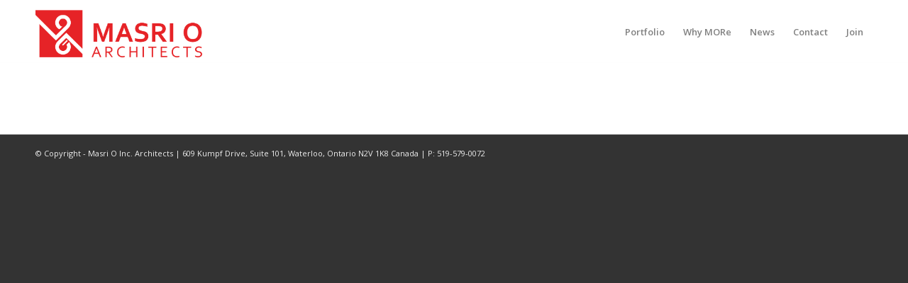

--- FILE ---
content_type: text/plain
request_url: https://www.google-analytics.com/j/collect?v=1&_v=j102&a=863198175&t=pageview&_s=1&dl=https%3A%2F%2Fmasrioarchitects.ca%2Fviability-analysis%2F&ul=en-us%40posix&dt=Viability%20Analysis%20%E2%80%93%20Masri%20O%20Architects&sr=1280x720&vp=1280x720&_u=IEBAAEABAAAAACAAI~&jid=2055519317&gjid=1444147007&cid=936200445.1769105187&tid=UA-58825626-1&_gid=1796362112.1769105187&_r=1&_slc=1&z=1160103784
body_size: -452
content:
2,cG-QM688XGRXB